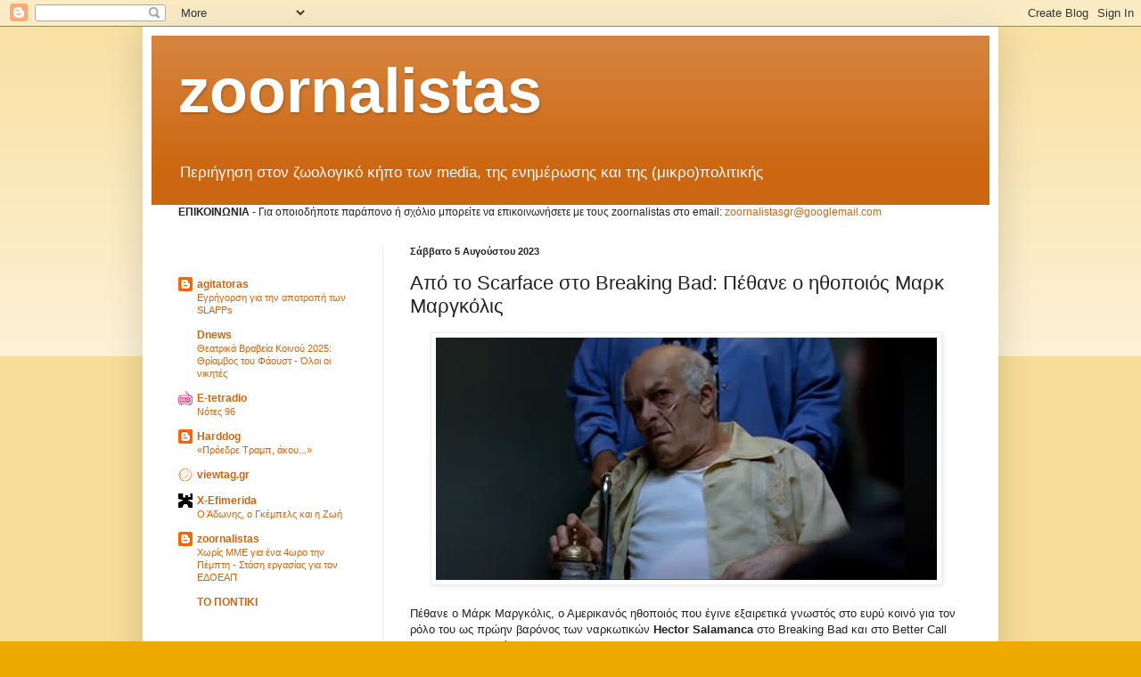

--- FILE ---
content_type: text/html; charset=utf-8
request_url: https://www.google.com/recaptcha/api2/aframe
body_size: 265
content:
<!DOCTYPE HTML><html><head><meta http-equiv="content-type" content="text/html; charset=UTF-8"></head><body><script nonce="xp8NmO7pnA_q8uMlms-ElA">/** Anti-fraud and anti-abuse applications only. See google.com/recaptcha */ try{var clients={'sodar':'https://pagead2.googlesyndication.com/pagead/sodar?'};window.addEventListener("message",function(a){try{if(a.source===window.parent){var b=JSON.parse(a.data);var c=clients[b['id']];if(c){var d=document.createElement('img');d.src=c+b['params']+'&rc='+(localStorage.getItem("rc::a")?sessionStorage.getItem("rc::b"):"");window.document.body.appendChild(d);sessionStorage.setItem("rc::e",parseInt(sessionStorage.getItem("rc::e")||0)+1);localStorage.setItem("rc::h",'1762346437796');}}}catch(b){}});window.parent.postMessage("_grecaptcha_ready", "*");}catch(b){}</script></body></html>